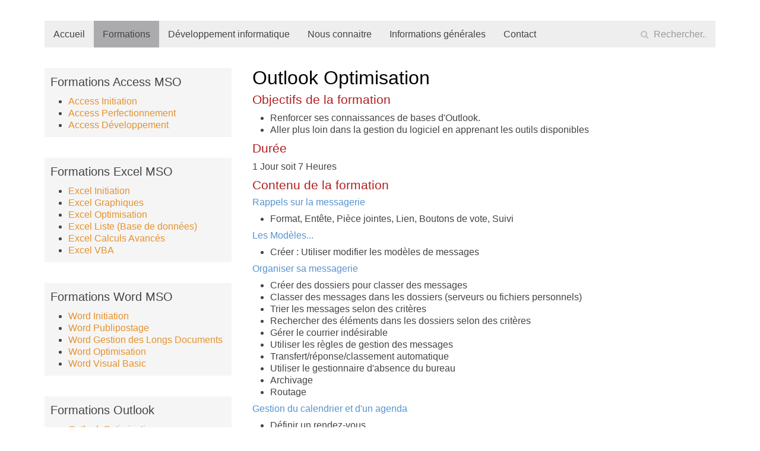

--- FILE ---
content_type: text/html; charset=utf-8
request_url: http://www.bunoz.net/formations/13-outlook/24-outlook-optimisation.html
body_size: 4074
content:
<!DOCTYPE HTML>
<html lang="fr-fr" dir="ltr"  data-config='{"twitter":0,"plusone":0,"facebook":0,"style":"default"}'>

<head>
<meta charset="utf-8">
<meta http-equiv="X-UA-Compatible" content="IE=edge">
<meta name="viewport" content="width=device-width, initial-scale=1">
<base href="http://www.bunoz.net/formations/13-outlook/24-outlook-optimisation.html" />
	<meta name="author" content="Super Utilisateur" />
	<meta name="generator" content="Joomla! - Open Source Content Management" />
	<title>Bunoz Formation - Outlook Optimisation</title>
	<link href="http://www.bunoz.net/component/search/?Itemid=109&amp;catid=13&amp;id=24&amp;format=opensearch" rel="search" title="Valider Bunoz Formation" type="application/opensearchdescription+xml" />
	<link href="/templates/yoo_master2/favicon.ico" rel="shortcut icon" type="image/vnd.microsoft.icon" />
	<link href="/index.php?option=com_ajax&plugin=arktypography&format=json" rel="stylesheet" type="text/css" />
	<link href="http://www.bunoz.net/media/editors/arkeditor/css/squeezebox.css" rel="stylesheet" type="text/css" />
	<script src="/media/jui/js/jquery.min.js?8e947a1be016c844ec3335443aa22931" type="text/javascript"></script>
	<script src="/media/jui/js/jquery-noconflict.js?8e947a1be016c844ec3335443aa22931" type="text/javascript"></script>
	<script src="/media/jui/js/jquery-migrate.min.js?8e947a1be016c844ec3335443aa22931" type="text/javascript"></script>
	<script src="/media/jui/js/bootstrap.min.js?8e947a1be016c844ec3335443aa22931" type="text/javascript"></script>
	<script src="http://www.bunoz.net/media/editors/arkeditor/js/jquery.easing.min.js" type="text/javascript"></script>
	<script src="http://www.bunoz.net/media/editors/arkeditor/js/squeezebox.min.js" type="text/javascript"></script>
	<script type="text/javascript">
(function()
				{
					if(typeof jQuery == 'undefined')
						return;
					
					jQuery(function($)
					{
						if($.fn.squeezeBox)
						{
							$( 'a.modal' ).squeezeBox({ parse: 'rel' });
				
							$( 'img.modal' ).each( function( i, el )
							{
								$(el).squeezeBox({
									handler: 'image',
									url: $( el ).attr( 'src' )
								});
							})
						}
						else if(typeof(SqueezeBox) !== 'undefined')
						{
							$( 'img.modal' ).each( function( i, el )
							{
								SqueezeBox.assign( el, 
								{
									handler: 'image',
									url: $( el ).attr( 'src' )
								});
							});
						}
						
						function jModalClose() 
						{
							if(typeof(SqueezeBox) == 'object')
								SqueezeBox.close();
							else
								ARK.squeezeBox.close();
						}
					
					});
				})();
	</script>

<link rel="apple-touch-icon-precomposed" href="/templates/yoo_master2/apple_touch_icon.png">
<link rel="stylesheet" href="/templates/yoo_master2/css/bootstrap.css">
<link rel="stylesheet" href="/templates/yoo_master2/css/theme.css">
<link rel="stylesheet" href="/templates/yoo_master2/css/custom.css">
<script src="/templates/yoo_master2/warp/vendor/uikit/js/uikit.js"></script>
<script src="/templates/yoo_master2/warp/vendor/uikit/js/components/autocomplete.js"></script>
<script src="/templates/yoo_master2/warp/vendor/uikit/js/components/search.js"></script>
<script src="/templates/yoo_master2/warp/vendor/uikit/js/components/tooltip.js"></script>
<script src="/templates/yoo_master2/warp/js/social.js"></script>
<script src="/templates/yoo_master2/js/theme.js"></script>
</head>

<body class="tm-sidebar-a-left tm-sidebars-1 tm-isblog">

	<div class="uk-container uk-container-center">

		
		
				<nav class="tm-navbar uk-navbar">

						<ul class="uk-navbar-nav uk-hidden-small"><li><a href="/">Accueil</a></li><li class="uk-active"><a href="/formations.html">Formations</a></li><li><a href="/developpement-informatique.html">Développement informatique</a></li><li class="uk-parent" data-uk-dropdown="{'preventflip':'y'}" aria-haspopup="true" aria-expanded="false"><a href="/nous-connaitre.html">Nous connaitre</a><div class="uk-dropdown uk-dropdown-navbar uk-dropdown-width-1"><div class="uk-grid uk-dropdown-grid"><div class="uk-width-1-1"><ul class="uk-nav uk-nav-navbar"><li><a href="/nous-connaitre/equipe-formateurs.html">Formateurs</a></li><li><a href="/nous-connaitre/pedagogie.html">Pédagogie</a></li><li><a href="/nous-connaitre/nos-references.html">Références</a></li></ul></div></div></div></li><li class="uk-parent" data-uk-dropdown="{'preventflip':'y'}" aria-haspopup="true" aria-expanded="false"><a href="/conditions-generales-de-vente.html">Informations générales</a><div class="uk-dropdown uk-dropdown-navbar uk-dropdown-width-1"><div class="uk-grid uk-dropdown-grid"><div class="uk-width-1-1"><ul class="uk-nav uk-nav-navbar"><li><a href="/conditions-generales-de-vente/informations-pratiques.html">Informations pratiques</a></li><li><a href="/conditions-generales-de-vente/tarifs.html">Tarifs des Formations</a></li><li><a href="/conditions-generales-de-vente/cgv.html">CGV</a></li><li><a href="/conditions-generales-de-vente/mentions-legales.html">Mentions légales</a></li></ul></div></div></div></li><li><a href="/contact.html">Contact</a></li></ul>			
						<a href="#offcanvas" class="uk-navbar-toggle uk-visible-small" data-uk-offcanvas></a>
			
						<div class="uk-navbar-flip">
				<div class="uk-navbar-content uk-hidden-small">
<form id="search-88-696bb6f5ab7b0" class="uk-search" action="/formations.html" method="post" data-uk-search="{'source': '/component/search/?tmpl=raw&amp;type=json&amp;ordering=&amp;searchphrase=all', 'param': 'searchword', 'msgResultsHeader': 'Résultats de recherche', 'msgMoreResults': 'Plus de résultats', 'msgNoResults': 'Aucun résultat trouvé', flipDropdown: 1}">
	<input class="uk-search-field" type="text" name="searchword" placeholder="Rechercher...">
	<input type="hidden" name="task"   value="search">
	<input type="hidden" name="option" value="com_search">
	<input type="hidden" name="Itemid" value="109">
</form>
</div>
			</div>
			
			
		</nav>
		
		
		
				<div id="tm-middle" class="tm-middle uk-grid" data-uk-grid-match data-uk-grid-margin>

						<div class="tm-main uk-width-medium-7-10 uk-push-3-10">

				
								<main id="tm-content" class="tm-content">

					
					<div id="system-message-container">
</div>
<article class="uk-article" >

	
	
	
	
	
	
			
<h1>Outlook Optimisation</h1>

<h2>Objectifs de la formation</h2>

<ul>
	<li>Renforcer ses connaissances de bases d'Outlook.</li>
	<li>Aller plus loin dans la gestion du logiciel en apprenant les outils disponibles</li>
</ul>

<h2>Durée</h2>

<p>1 Jour soit 7 Heures</p>

<h2>Contenu de la formation</h2>

<h3>Rappels sur la messagerie</h3>

<ul>
	<li>Format, Entête, Pièce jointes, Lien, Boutons de vote, Suivi</li>
</ul>

<h3>Les Modèles...</h3>

<ul>
	<li>Créer : Utiliser modifier les modèles de messages</li>
</ul>

<h3>Organiser sa messagerie</h3>

<ul>
	<li>Créer des dossiers pour classer des messages</li>
	<li>Classer des messages dans les dossiers (serveurs ou fichiers personnels)</li>
	<li>Trier les messages selon des critères</li>
	<li>Rechercher des éléments dans les dossiers selon des critères</li>
	<li>Gérer le courrier indésirable</li>
	<li>Utiliser les règles de gestion des messages</li>
	<li>Transfert/réponse/classement automatique</li>
	<li>Utiliser le gestionnaire d'absence du bureau</li>
	<li>Archivage</li>
	<li>Routage</li>
</ul>

<h3>Gestion du calendrier et d'un agenda</h3>

<ul>
	<li>Définir un rendez-vous</li>
	<li>Gérer la périodicité d'un rendez-vous ou d'un événement</li>
	<li>Gérer les réunion (demande, vérification des réponses...)</li>
	<li>Paramétrer son calendrier</li>
	<li>Paramétrer les styles d'impression du calendrier</li>
</ul>

<h3>Rappel sur les tâches</h3>

<ul>
	<li>Création d'une tâche</li>
	<li>Assigner une tâche</li>
	<li>Personnaliser/paramétrer l'affichage des tâches</li>
	<li>Transformer message/rdv en tâche</li>
</ul>

<h3>Partager Outlook</h3>

<ul>
	<li>Ouvrir le dossier d'un autre utilisateur</li>
	<li>Déléguer Outlook à une autre utilisateur</li>
	<li>Envoyer le courrier pour le compte d'un autre utilisateur</li>
</ul>

<h2>Public concerné et pré-requis</h2>

<ul>
	<li>Tout public ayant une pratique basique d'Outlook</li>
</ul>

<h2>Organisation et Moyens Techniques</h2>

<ul>
	<li>Cours en intra-entreprise sur le site du client, limité à 6 participants (possibilité de se déplacer en Rhône-Alpes avec un parc de machines)</li>
	<li>Cours en inter-entreprises se déroulent dans une salle de formation à Fontaine (38) équipée de 6 postes et rétroprojecteur.</li>
	<li>Horaires standards&nbsp;: 9h00-12h30 / 13h30-17h00. Ils sont aménageables selon demande des stagiaires.</li>
</ul>

<h2>Méthode Pédagogique</h2>

<ul>
	<li>Pédagogie participative et personnalisée</li>
	<li>Exercices pratiques avec corrections, réalisés tout au long de la formation</li>
	<li>Support de cours numérique et papier fourni</li>
</ul>

<h2>Suivi et Appréciation des résultats</h2>

<ul>
	<li>Feuille de présence signée des stagiaires et du formateur par demi-journée.</li>
	<li>Attestation de présence individuelle.</li>
	<li>Evaluation individuelle de fin de stage.</li>
	<li>Analyse des connaissances acquises en fin de stage.</li>
</ul>

<h2>Tarifs (nets de taxes) et Dates</h2>

<ul>
	<li>Intra entreprise&nbsp;: Prix journée 700 €.</li>
	<li>Inter entreprise&nbsp;: 250 € par journée / stagiaire</li>
	<li>Dates&nbsp;: nous consulter</li>
</ul>

<h2><a href="/images/programme-formation/Outlook_Optimisation_PB.pdf" target="_blank">Télécharger la plaquette de la formation en PDF</a></h2>
 	
	
	
	
	
	
	
</article>

				</main>
				
				
			</div>
			
                                                            <aside class="tm-sidebar-a uk-width-medium-3-10 uk-pull-7-10"><div class="uk-panel uk-panel-box"><h3 class="uk-panel-title">Formations Access MSO</h3><ul class="category-module">
						<li>
									<a class="mod-articles-category-title " href="/formations/10-formations-access/9-formation-access-initiation.html">Access Initiation</a>
				
				
				
				
				
				
							</li>
					<li>
									<a class="mod-articles-category-title " href="/formations/10-formations-access/13-formation-access-perfectionnement.html">Access Perfectionnement</a>
				
				
				
				
				
				
							</li>
					<li>
									<a class="mod-articles-category-title " href="/formations/10-formations-access/14-access-developpement.html">Access Développement</a>
				
				
				
				
				
				
							</li>
			</ul>
</div>
<div class="uk-panel uk-panel-box"><h3 class="uk-panel-title">Formations Excel MSO</h3><ul class="category-module">
						<li>
									<a class="mod-articles-category-title " href="/formations/8-formations-excel/8-formation-excel-initiation.html">Excel Initiation</a>
				
				
				
				
				
				
							</li>
					<li>
									<a class="mod-articles-category-title " href="/formations/8-formations-excel/15-excel-perfectionnement.html">Excel Graphiques</a>
				
				
				
				
				
				
							</li>
					<li>
									<a class="mod-articles-category-title " href="/formations/8-formations-excel/18-excel-optimisation.html">Excel Optimisation</a>
				
				
				
				
				
				
							</li>
					<li>
									<a class="mod-articles-category-title " href="/formations/8-formations-excel/17-excel-liste-base-de-donnees.html">Excel Liste (Base de données)</a>
				
				
				
				
				
				
							</li>
					<li>
									<a class="mod-articles-category-title " href="/formations/8-formations-excel/16-excel-calculs-avances.html"> Excel Calculs Avancés</a>
				
				
				
				
				
				
							</li>
					<li>
									<a class="mod-articles-category-title " href="/formations/8-formations-excel/19-excel-vba.html">Excel VBA</a>
				
				
				
				
				
				
							</li>
			</ul>
</div>
<div class="uk-panel uk-panel-box"><h3 class="uk-panel-title">Formations Word MSO</h3><ul class="category-module">
						<li>
									<a class="mod-articles-category-title " href="/formations/9-formations-word/5-initiation-word.html">Word Initiation</a>
				
				
				
				
				
				
							</li>
					<li>
									<a class="mod-articles-category-title " href="/formations/9-formations-word/21-word-publipostage.html">Word Publipostage</a>
				
				
				
				
				
				
							</li>
					<li>
									<a class="mod-articles-category-title " href="/formations/9-formations-word/6-formation-word-gestion-long-document.html">Word Gestion des Longs Documents</a>
				
				
				
				
				
				
							</li>
					<li>
									<a class="mod-articles-category-title " href="/formations/9-formations-word/20-word-optimisation.html">Word Optimisation</a>
				
				
				
				
				
				
							</li>
					<li>
									<a class="mod-articles-category-title " href="/formations/9-formations-word/22-word-visual-basic.html">Word Visual Basic</a>
				
				
				
				
				
				
							</li>
			</ul>
</div>
<div class="uk-panel uk-panel-box"><h3 class="uk-panel-title">Formations Outlook</h3><ul class="category-module">
						<li>
									<a class="mod-articles-category-title active" href="/formations/13-outlook/24-outlook-optimisation.html">Outlook Optimisation</a>
				
				
				
				
				
				
							</li>
			</ul>
</div>
<div class="uk-panel uk-panel-box"><h3 class="uk-panel-title">Formations Power Point</h3><ul class="category-module">
						<li>
									<a class="mod-articles-category-title " href="/formations/12-formations-power-point/23-powerpoint-optimisation.html">PowerPoint Optimisation</a>
				
				
				
				
				
				
							</li>
			</ul>
</div></aside>
                        
		</div>
		
		
		
				<footer id="tm-footer" class="tm-footer">

						<a class="tm-totop-scroller" data-uk-smooth-scroll href="#"></a>
			
			
		</footer>
		
	</div>

	
		<div id="offcanvas" class="uk-offcanvas">
		<div class="uk-offcanvas-bar"><ul class="uk-nav uk-nav-offcanvas"><li><a href="/">Accueil</a></li><li class="uk-active"><a href="/formations.html">Formations</a></li><li><a href="/developpement-informatique.html">Développement informatique</a></li><li class="uk-parent"><a href="/nous-connaitre.html">Nous connaitre</a><ul class="uk-nav-sub"><li><a href="/nous-connaitre/equipe-formateurs.html">Formateurs</a></li><li><a href="/nous-connaitre/pedagogie.html">Pédagogie</a></li><li><a href="/nous-connaitre/nos-references.html">Références</a></li></ul></li><li class="uk-parent"><a href="/conditions-generales-de-vente.html">Informations générales</a><ul class="uk-nav-sub"><li><a href="/conditions-generales-de-vente/informations-pratiques.html">Informations pratiques</a></li><li><a href="/conditions-generales-de-vente/tarifs.html">Tarifs des Formations</a></li><li><a href="/conditions-generales-de-vente/cgv.html">CGV</a></li><li><a href="/conditions-generales-de-vente/mentions-legales.html">Mentions légales</a></li></ul></li><li><a href="/contact.html">Contact</a></li></ul></div>
	</div>
	
</body>
</html>

--- FILE ---
content_type: text/css
request_url: http://www.bunoz.net/templates/yoo_master2/css/custom.css
body_size: 235
content:
/* Copyright (C) YOOtheme GmbH, http://www.gnu.org/licenses/gpl.html GNU/GPL */

/* ========================================================================
   Use this file to add custom CSS easily
 ========================================================================== */
h1{color: #000000;padding-top:0px;margin-top:0px;line-height:32px}
h2{color: #b31e20;padding-top:0px;margin-top:0px;line-height:22px}
h3{color: #5793cf;padding-top:0px;margin-top:0px;line-height:16px}
h4{color: #e4922e;}
